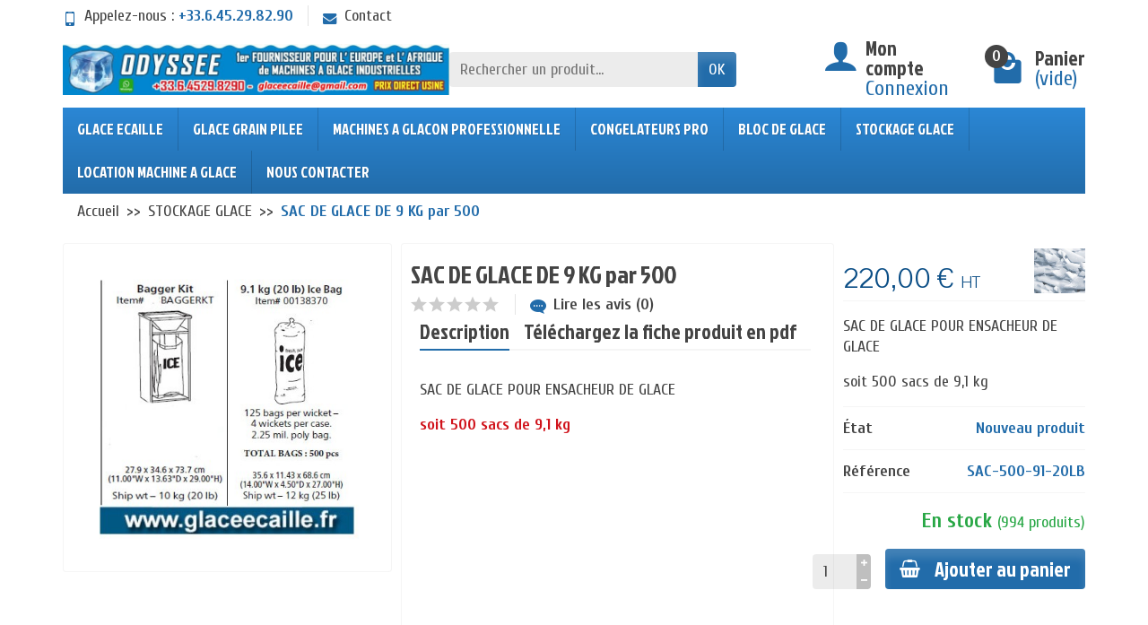

--- FILE ---
content_type: text/html; charset=utf-8
request_url: https://www.glaceecaille.fr/stockage-glace/280-sac-de-glace-de-9-kg-par-500.html
body_size: 16531
content:
<!DOCTYPE html>
<html class="h-100 m-0" lang="fr">

  <!-- 
   * PRESTASHOP THEME UNIVERSAL v1.0.10
   * Copyright (c) Prestacrea
  -->

  <head>
          <link rel="preconnect" href="//fonts.gstatic.com/" crossorigin>
              <link rel="stylesheet" href="https://fonts.googleapis.com/css?family=Cuprum:400,700%7CJockey+One:400,700%7CPavanam:400,700&amp;display=swap"
              media="print" onload="this.media='all'">
              <link rel="preload" href="/themes/universal/fonts/fonts.css" as="style">
    <link rel="preload" href="/themes/universal/fonts/icomoon.woff" as="font" crossorigin>
                  <link rel="preload" href="https://www.glaceecaille.fr/themes/universal/cache/v_3774_e9e661d09afcdbc9fe0495624cb0028b_all.css" as="style">
                        
    <meta charset="utf-8">
    <meta http-equiv="x-ua-compatible" content="ie=edge">
    <title>sac de glace - sachet de glace - glace en sachet</title>
          <meta name="description" content="sac de glace sachet de glace glace en sachet">
        <meta name="robots" content="index, follow">

    <meta name="viewport" content="width=device-width, initial-scale=1, minimum-scale=1, maximum-scale=1">

    <link rel="icon" type="image/vnd.microsoft.icon" href="/img/favicon.ico?1649508790">
    <link rel="shortcut icon" type="image/x-icon" href="/img/favicon.ico?1649508790">

                  <link rel="stylesheet" href="https://www.glaceecaille.fr/themes/universal/cache/v_3774_e9e661d09afcdbc9fe0495624cb0028b_all.css" media="all">
          
    <link rel="stylesheet" href="https://maxcdn.bootstrapcdn.com/font-awesome/4.7.0/css/font-awesome.min.css" media="print" onload="this.media='all'">
    
    
    
<meta name="twitter:card" content="summary_large_image">
<meta property="og:type" content="product">
<meta property="og:url" content="https://www.glaceecaille.fr/stockage-glace/280-sac-de-glace-de-9-kg-par-500.html">
<meta property="og:title" content="sac de glace - sachet de glace - glace en sachet">
<meta property="og:site_name" content="GLACEECAILLE.FR">
<meta property="og:description" content="sac de glace sachet de glace glace en sachet">
  <meta property="og:image" content="https://www.glaceecaille.fr/1282-large_default/sac-de-glace-de-9-kg-par-500.jpg">
  <meta property="product:pretax_price:amount" content="220">
<meta property="product:pretax_price:currency" content="EUR">
  <meta property="product:price:amount" content="220">
<meta property="product:price:currency" content="EUR">

<link rel="alternate" type="application/rss+xml" title="sac de glace - sachet de glace - glace en sachet" href="https://www.glaceecaille.fr/modules/feeder/rss.php?id_category=8&amp;orderby=price&amp;orderway=asc" />
<input type="hidden" id="paypal_mode" value="production">
<input type="hidden" id="paypal_merchant_id" value="XQKX5KM72YG5Q">
<input type="hidden" id="paypal_ssl_enabled" value="1">

  </head>

  <body class="product product-280 product-sac-de-glace-de-9-kg-par-500 category-8 category-stockage-glace               hide-left-column hide-right-column                lang_fr h-100 d-flex flex-column" id="product">

    
      
      <header class="flex-shrink-0" id="header-container">

        <div class="header-banner"></div>

        <div class="header-nav w-100">
          <div class="container d-flex align-items-center h-100">
            <div class="pointer hidden-lg-up mr-4 mr-sm-3 pr-2 pr-sm-3" id="menu-icon">
              <i class="icon-list-single text-primary mr-2" aria-hidden="true"></i>
              <span class="text-uppercase align-bottom hidden-xs-down">Menu</span>
            </div>
            
<div class="header-nav-links d-flex align-items-center hidden-sm-down mr-auto" id="contact-link">

      <div class="link-phone header-nav-link mr-3 pr-3">
      <i class="icon-mobile text-primary align-bottom mr-2" aria-hidden="true"></i>Appelez-nous :
      <span class="text-primary font-weight-bold">+33.6.45.29.82.90</span>
    </div>
  
  <div class="link-contact header-nav-link">
    <span data-ob="aHR0cHM6Ly93d3cuZ2xhY2VlY2FpbGxlLmZyL2NvbnRhY3Rlei1ub3Vz">
      <i class="icon-mail text-primary align-bottom mr-2" aria-hidden="true"></i>Contact
    </span>
  </div>

</div>


            <div class="mobile-user-info hidden-md-up ml-auto">
              <span class="d-block mt-1 mr-1" data-ob="aHR0cHM6Ly93d3cuZ2xhY2VlY2FpbGxlLmZyL21vbi1jb21wdGU=">
                <i class="icon-user text-primary" aria-hidden="true"></i>
              </span>
            </div>
            <div class="mobile-shopping-cart hidden-md-up ml-2 pl-2">
              <span class="d-block ml-1" data-ob="aHR0cHM6Ly93d3cuZ2xhY2VlY2FpbGxlLmZyL2NvbW1hbmRl">
                <i class="icon-shopping-basket-round text-primary" aria-hidden="true"></i>
                <span class="badge badge-primary rounded-circle ml-2 px-2">0</span>
              </span>
            </div>
          </div>
        </div>

        <div class="header-top" id="header">
          <div class="container d-flex justify-content-center justify-content-md-between align-items-center py-2">
            <a class="mr-0 mr-md-auto" id="header-logo" href="https://www.glaceecaille.fr/">
              <img src="https://www.glaceecaille.fr/img/glace-ecaille-logo-1610130704.jpg" alt="GLACEECAILLE.FR" width="680" height="185">
            </a>
            
<div id="_desktop_search_block_top">
  <div class="p-3 p-lg-0" id="search_block_top">
    <form class="searchbox needs-validation" method="get"
          action="//www.glaceecaille.fr/recherche" role="search">

      <input name="controller" type="hidden" value="search">
      <input name="orderby" type="hidden" value="position">
      <input name="orderway" type="hidden" value="desc">

      <div class="input-group">
        <input class="search_query form-control" id="search_query_top" name="search_query" type="text" required
               placeholder="Rechercher un produit..." aria-label="Rechercher un produit">
        <span class="input-group-btn">
          <button class="btn btn-primary text-uppercase" name="submit_search" type="submit">OK</button>
        </span>
      </div>

    </form>
  </div>
</div>

<div class="user-info hidden-sm-down">

  <span class="account d-block position-relative pl-5" data-ob="aHR0cHM6Ly93d3cuZ2xhY2VlY2FpbGxlLmZyL21vbi1jb21wdGU=">
    <i class="icon-user position-absolute text-primary" aria-hidden="true"></i>
    <span class="h3 d-block mb-0">Mon compte</span>
  </span>

      <span class="login text-primary pl-5"
          data-ob="aHR0cHM6Ly93d3cuZ2xhY2VlY2FpbGxlLmZyL21vbi1jb21wdGU=">Connexion</span>
  
</div>

  <div class="position-relative hidden-sm-down" id="shopping_cart">

    <span class="shopping-cart-block d-block position-relative pointer ml-5 pl-5" tabindex="0">
      <i class="icon-shopping-bag-paper position-absolute text-primary" aria-hidden="true"></i>
      <span class="ajax_cart_quantity badge badge-secondary position-absolute rounded-circle px-2">0</span>
      <span class="ajax_cart_title h3 d-block mb-0">Panier</span>
      <span class="ajax_cart_total text-primary hidden">
              </span>
      <span class="ajax_cart_no_product text-primary ">(vide)</span>
    </span>

    <div class="cart_block card card-block position-absolute hidden mt-1">
      <div class="cart_block_list">

        
        <div class="cart_block_no_products text-center ">Votre panier est vide</div>
        <div class="button_order_cart hidden">
          <span class="btn btn-primary btn-block mt-3"
                data-ob="aHR0cHM6Ly93d3cuZ2xhY2VlY2FpbGxlLmZyL2NvbW1hbmRl">Commander</span>
        </div>

      </div>
    </div>

  </div>


  <div class="hidden" id="layer_cart">
    <div class="layer_cart_content p-3 clearfix">

      <p class="modal-title title h1 h2">Produit ajouté à votre panier</p>

      <div class="layer_cart_product product-details mb-3">
        <div class="row align-items-center">

          <div class="product-image-container layer_cart_img col-sm-3 text-center text-sm-left mb-3 mb-sm-0"></div>

          <div class="col-sm-6 text-center text-sm-left mb-3 mb-sm-0">
            <p class="product-name h4" id="layer_cart_product_title"></p>
            <div class="product-attributes font-weight-bold" id="layer_cart_product_attributes"></div>
          </div>

          <div class="col-sm-3 text-center">
            <p class="product-price mb-0" id="layer_cart_product_price"></p>
            <div class="product-quantity">Quantité : <span id="layer_cart_product_quantity"></span></div>
          </div>

        </div>
      </div>

      <div class="layer_cart_cart cart-content mb-3 p-3">
        <p class="ajax_cart_product_txt_s cart-products-count mb-3 hidden">
          Il y a <span class="ajax_cart_quantity">0</span> produits dans votre panier.
        </p>
        <p class="ajax_cart_product_txt cart-products-count mb-3 ">Il y a 1 produit dans votre panier.</p>

        <div class="d-flex justify-content-between">
          <strong>Total produits :</strong>
          <span class="ajax_block_products_total value">0,00 €</span>
        </div>

        <div class="d-flex justify-content-between ">
          Livraison :
          <span class="ajax_cart_shipping_cost value">
            Gratuit          </span>
        </div>

        <div class="d-flex justify-content-between mt-2">
          <strong class="text-uppercase">
            Total
                          HT             :
          </strong>
          <span class="ajax_block_cart_total value">
                          0,00 €
                      </span>
        </div>

              </div>

      <div class="button-container cart-content-btn row">
        <div class="col-sm-6">
          <button class="continue btn btn-secondary btn-block mb-2 mb-sm-0" type="button">Continuer mes achats</button>
        </div>
        <div class="col-sm-6">
          <span class="btn btn-primary btn-block"
                data-ob="aHR0cHM6Ly93d3cuZ2xhY2VlY2FpbGxlLmZyL2NvbW1hbmRl">Commander</span>
        </div>
      </div>

      <div class="crossseling"></div>

    </div>
  </div>
  <div class="layer_cart_overlay hidden"></div>



    </div>
  </div>

  <div class="header-menu ">
    <div class="container">
      <nav class="menu js-top-menu menu-bg d-flex position-relative hidden-md-down" id="_desktop_top_menu">

        <ul class="top-menu list-unstyled d-lg-flex flex-wrap mr-auto"><li><a href="https://www.glaceecaille.fr/17-glace-ecaille" title="GLACE ECAILLE">GLACE ECAILLE</a><ul><li><a href="https://www.glaceecaille.fr/65-glace-ecaille-complete" title="GLACE ECAILLE COMPLETE">GLACE ECAILLE COMPLETE</a></li><li><a href="https://www.glaceecaille.fr/27-glace-ecaille-tropicalise" title="GLACE ECAILLE TROPICALISE">GLACE ECAILLE TROPICALISE</a><ul><li><a href="https://www.glaceecaille.fr/76-geneglace-catalogue-2024" title="GENEGLACE CATALOGUE 2024">GENEGLACE CATALOGUE 2024</a></li></ul></li><li><a href="https://www.glaceecaille.fr/28-glace-ecaille-chalutier" title="GLACE ECAILLE CHALUTIER">GLACE ECAILLE CHALUTIER</a></li><li><a href="https://www.glaceecaille.fr/35-generateur-glace-ecaille-seul" title="GENERATEUR GLACE ECAILLE SEUL">GENERATEUR GLACE ECAILLE SEUL</a></li></ul></li><li><a href="https://www.glaceecaille.fr/4-glace-grain-pilee" title="GLACE GRAIN PILEE">GLACE GRAIN PILEE</a><ul></ul></li><li><a href="https://www.glaceecaille.fr/15-machines-a-glacon-professionnelle" title="MACHINES A GLACON PROFESSIONNELLE">MACHINES A GLACON PROFESSIONNELLE</a><ul><li><a href="https://www.glaceecaille.fr/74-machines-a-glacon-gala" title="MACHINES A GLACON GALA">MACHINES A GLACON GALA</a></li><li><a href="https://www.glaceecaille.fr/10-Machine-a-glacon-CREUX" title="GLACON CREUX">GLACON CREUX</a></li><li><a href="https://www.glaceecaille.fr/18-machine-a-glacon-plein" title="GLACON PLEIN">GLACON PLEIN</a><ul></ul></li><li><a href="https://www.glaceecaille.fr/16-glacon-cube" title="GLACON CUBE">GLACON CUBE</a><ul><li><a href="https://www.glaceecaille.fr/31-bac-manitowoc" title="BAC MANITOWOC">BAC MANITOWOC</a></li></ul></li></ul></li><li><a href="https://www.glaceecaille.fr/75-congelateurs-pro" title="CONGELATEURS PRO">CONGELATEURS PRO</a><ul><li><a href="https://www.glaceecaille.fr/60-laverie" title="LAVERIE">LAVERIE</a><ul><li><a href="https://www.glaceecaille.fr/62-buanderie" title="BUANDERIE">BUANDERIE</a></li></ul></li></ul></li><li><a href="https://www.glaceecaille.fr/9-bloc-de-glace" title="BLOC DE GLACE">BLOC DE GLACE</a></li><li><a href="https://www.glaceecaille.fr/8-stockage-glace" title="STOCKAGE GLACE">STOCKAGE GLACE</a></li><li><a href="https://www.glaceecaille.fr/77-location-machine-a-glace" title="LOCATION MACHINE A GLACE">LOCATION MACHINE A GLACE</a></li><li><a href="mailto:glaceecaille@gmail.com" title="NOUS CONTACTER">NOUS CONTACTER</a></li>
</ul>
                
      </nav>
    </div>
  </div>

  <div class="position-fixed h-100 overflow-hidden hidden-lg-up" id="mobile_top_menu_wrapper">
    <div class="d-flex justify-content-between align-items-center p-3" id="menu-close-icon">
      <span class="h4 mb-0">Menu</span>
      <button class="close" type="button" aria-label="Fermer">
        <i class="icon-close-thin" aria-hidden="true"></i>
      </button>
    </div>
    <div class="js-top-menu-bottom">
      <div id="_mobile_search_block_top"></div>
    </div>
    <div class="mobile js-top-menu position-absolute" id="_mobile_top_menu"></div>
  </div>

  <div>
    <div>

          </div>
        </div>

      </header>

      
      <section class="d-flex flex-column flex-grow-1 flex-shrink-0" id="page-container">

                  

                      
  <nav class=" hidden-sm-down">
    <div class="container">
      <ul class="breadcrumb" itemscope itemtype="https://schema.org/BreadcrumbList">

        <li class="breadcrumb-item" itemprop="itemListElement" itemscope itemtype="https://schema.org/ListItem">
          <a class="home" href="https://www.glaceecaille.fr/" itemprop="item">
            <span itemprop="name">Accueil</span>
          </a>
          <meta itemprop="position" content="1">
        </li>

                  <li class="breadcrumb-item " itemprop="itemListElement" itemscope itemtype="https://schema.org/ListItem"><a href="https://www.glaceecaille.fr/8-stockage-glace" itemprop="item"><span  itemprop="name">STOCKAGE GLACE</span></a><meta itemprop="position" content="2"></li>
                  <li class="breadcrumb-item active" itemprop="itemListElement" itemscope itemtype="https://schema.org/ListItem"><span class="font-weight-bold" itemprop="name">SAC DE GLACE DE 9 KG par 500</span><meta itemprop="position" content="3"></li>
        
      </ul>
    </div>
  </nav>


        
                
        <div class="container h-100">
          <div class="columns-container h-100" id="page">

            <div class="row" id="columns">

              
              <div class="center-column column col-lg-12">
                <div id="center_column">
                  <section id="main">

    





              
  <section itemscope itemtype="https://schema.org/Product">
    <meta itemprop="url" content="https://www.glaceecaille.fr/stockage-glace/280-sac-de-glace-de-9-kg-par-500.html">

    
    
    <section class="primary_block product-detail-primary mb-3 ">
      <div class="row">

        <div class="pb-left-column product-images col-md-4">
          <div class="images-container text-center">

            <div class="product-cover d-inline-block position-relative overflow-hidden mw-100" id="image-block">

              
              
                                                <img class="img-thumbnail" id="bigpic" src="https://www.glaceecaille.fr/1282-large_default/sac-de-glace-de-9-kg-par-500.jpg"
                       alt="SAC DE GLACE 500"
                       width="600" height="600" itemprop="image">
                                                  <div class="layer d-flex justify-content-center align-items-center position-absolute w-100 h-100 pointer hidden-sm-down"
                       data-toggle="modal" data-target="#product-modal"><i class="icon-magnifier-plus zoom-in" aria-hidden="true"></i>
                  </div>
                  <div class="modal fade" id="product-modal" tabindex="-1" role="dialog" aria-hidden="true">
                    <div class="modal-dialog" role="document" style="max-width:720px">
                      <div class="modal-content">
                        <div class="modal-body p-0">
                          <div class="owl-carousel position-relative overflow-hidden" id="product-images-modal">
                                                                                        <img id="image_1282" src="https://www.glaceecaille.fr/1282-large_default/sac-de-glace-de-9-kg-par-500.jpg"
                                   alt="SAC DE GLACE 500"
                                   width="720" height="720">
                                                      </div>
                        </div>
                      </div>
                    </div>
                  </div>
                                          </div>

            
                          <ul class="list-unstyled text-left my-3" id="usefull_link_block">
                              </ul>
            
          </div>
        </div>
		
		
   
   <section class="product-detail-secondary card card-block col-md-5">
          <div class="row">
          <div><h1 class="product-title" itemprop="name">SAC DE GLACE DE 9 KG par 500</h1> 
               <div class="col-12">

                <div class="tabs">
                  <ul class="nav nav-tabs" id="more_info_tabs">
                                          <li class="nav-item h3">
					  
                        <a class="nav-link active" href="#description" data-toggle="tab">Description</a>
                      </li>
                                                              <li class="nav-item h3">
                        <a class="nav-link " href="#attachments" data-toggle="tab">T&eacute;l&eacute;chargez la fiche produit en pdf</a>
                      </li>
                                      </ul>

                  <div class="tab-content" id="tab-content">
                    <div class="tab-pane fade show active" id="description">
                      <div class="product-description"><p></p>
<p>SAC DE GLACE POUR ENSACHEUR DE GLACE</p>
<p><strong><span style="color:#d0121a;">soit 500 sacs de 9,1 kg <br /></span></strong></p></div>
                    </div>

                                          <div class="tab-pane fade show " id="attachments">
                        <section class="product-attachments">
                                                      <div class="attachment ">
                              <p class="attachment-title h5 mb-1">ACCESSOIRES GLACE</p>
                              <p class="attachment-description mb-1">ACCESSOIRES GLACE 2015</p>
                              <span class="text-primary" data-ob="aHR0cHM6Ly93d3cuZ2xhY2VlY2FpbGxlLmZyL2luZGV4LnBocD9jb250cm9sbGVyPWF0dGFjaG1lbnQmaWRfYXR0YWNobWVudD02MA==">
                                T&eacute;l&eacute;chargement (168.58k)
                              </span>
                            </div>
                                                  </section>
                      </div>
                                      </div>

                </div>

              </div>
            
            <div class="col-lg-5">
              <div id="product-details">
                              </div>
            </div>

          </div>
        </section>
      	  
        <div class="pb-right-column product-info col-md-3">

          
          <div class="content_prices product-prices position-relative mt-4 mb-2">

                          <div class="product-manufacturer position-absolute">
                <meta itemprop="brand" content="ODYSSEE">
                                  <span class="manufacturer-logo" data-ob="aHR0cHM6Ly93d3cuZ2xhY2VlY2FpbGxlLmZyLzRfb2R5c3NlZQ==">
                    <img src="https://www.glaceecaille.fr/img/m/4.jpg" alt="ODYSSEE">
                  </span>
                              </div>
            
            
              <div class="our_price_display product-price" itemprop="offers" itemscope itemtype="https://schema.org/Offer">
                <meta itemprop="url" content="https://www.glaceecaille.fr/stockage-glace/280-sac-de-glace-de-9-kg-par-500.html">
                <meta itemprop="priceCurrency" content="EUR">
                                  <meta itemprop="priceValidUntil" content="2027-01-21">
                                                  <link itemprop="availability" href="https://schema.org/InStock">
                                <div class="current-price">
                  <div class="product-discount hidden" id="old_price">
                                          
                      <span class="old-price" id="old_price_display">
                        <span class="price" aria-label="Prix de base">220,00 €</span>
                      </span>
                                        <span class="hidden" id="reduction_percent">
                      <span class="discount-percentage discount text-primary ml-2" id="reduction_percent_display">
                        &Eacute;conomisez 0%
                      </span>
                    </span>
                    <span class="hidden" id="reduction_amount">
                      <span class="discount-amount discount text-primary ml-2" id="reduction_amount_display">
                        &Eacute;conomisez 0,00 €
                      </span>
                    </span>
                  </div>

                                      <span class="price" id="our_price_display" itemprop="price" content="220" aria-label="Prix">
                      220,00 €
                    </span>
                                          <span class="tax-label">HT</span>
                                      
                  
                  
                                  </div>
              </div>

              <div class="product-price-info">
                
                

                <div class="shipping-delivery-label">
                  
                  
                </div>
              </div>

            
          </div>

          <div class="product-information">

                          <div class="product-description-short border-top border-bottom py-3">
                <div id="short_description_block" itemprop="description"><p>SAC DE GLACE POUR ENSACHEUR DE GLACE</p>
<p>soit 500 sacs de 9,1 kg</p></div>
              </div>
            
            
            <div class="product-actions">
              <form id="buy_block" method="post" action="https://www.glaceecaille.fr/panier">
                <input name="token" type="hidden" value="896b08f91b509e8e48d6abdfdab02173">
                <input id="product_page_product_id" name="id_product" type="hidden" value="280">
                <input name="add" type="hidden" value="1">
                <input id="idCombination" name="id_product_attribute" type="hidden" value="">

                <div class="product_attributes product-variants">

                                      <div class="product-condition product-variants-item d-flex justify-content-between align-items-center border-bottom py-2" id="product_condition">
                      <div class="control-label font-weight-bold">&Eacute;tat</div>
                                              <link itemprop="itemCondition" href="https://schema.org/NewCondition"/>
                        <div class="editable control-item text-primary font-weight-bold py-1">Nouveau produit</div>
                                          </div>
                  
                                      <div class="product-reference product-variants-item d-flex justify-content-between align-items-center border-bottom  py-2" id="product_reference">
                      <div class="control-label font-weight-bold">R&eacute;f&eacute;rence</div>
                      <meta itemprop="sku" content="SAC-500-91-20LB">
                      <meta itemprop="mpn" content="SAC-500-91-20LB">
                      <div class="editable control-item text-primary font-weight-bold py-1">SAC-500-91-20LB</div>
                    </div>
                  
                  
                </div>

                
                
                                  <div class="product-add-to-cart text-right">

                    <div class="product-quantity d-flex justify-content-end align-items-end">

                                              <div class="qty input-group touchspin mr-2 mr-sm-3" id="quantity_wanted_p">
                          <input class="input-group form-control" id="quantity_wanted" name="qty" type="text" aria-label="Quantit&eacute;"
                                 value="1">
                          <span class="input-group-btn-vertical">
                            <span class="product_quantity_up touchspin-up btn p-2" data-field-qty="qty"><i class="icon-add-thick" aria-hidden="true"></i></span>
                            <span class="product_quantity_down touchspin-down btn p-2" data-field-qty="qty"><i class="icon-remove-thick" aria-hidden="true"></i></span>
                          </span>
                        </div>
                      
                      <div class="d-flex flex-column align-items-end">
                                                  <div class="font-weight-bold mt-3" id="availability_statut">
                            <span class="available" id="availability_value">
                                                              En stock                                                          </span>
                                                          <small class="quantity text-base text-lowercase available" id="pQuantityAvailable">
                                (<span id="quantityAvailable">994</span> <span class="hidden" id="quantityAvailableTxt">produit</span><span  id="quantityAvailableTxtMultiple">produits</span>)
                              </small>
                                                      </div>
                                                  
                                                  <div class="product-availability-date hidden" id="availability_date">
                            <label class="label mb-0" id="availability_date_label">Date de disponibilit&eacute; :</label>
                            <span id="availability_date_value"></span>
                          </div>
                        
                                                  <p class="buttons_bottom_block" id="add_to_cart">
                            <button class="add-to-cart btn btn-primary mt-3 px-sm-3" name="Submit" type="submit" >
                              <i class="icon-shopping-basket-round shopping-cart align-baseline mr-3" aria-hidden="true"></i>Ajouter au panier
                            </button>
                          </p>
                                              </div>

                    </div>

                                          <div class="product-minimal-quantity my-2 hidden" id="minimal_quantity_wanted_p">
                        La quantit&eacute; minimale pour pouvoir commander ce produit est <span id="minimal_quantity_label">1</span>
                      </div>
                    
                  </div>
                
                                  
<div class="text-right mt-3" id="product_payment_logos">

  <p class="h4 mb-0"></p>

      <img class="lazy" src="[data-uri]"
         data-src="/modules/productpaymentlogos/img/253b6d95ade1457e67ec1fab892c5ad7.png" alt="">
  
</div>
                  <div class="product-out-of-stock hidden" id="oosHook">
                                      </div>
                  <div class="product-additional-info">
                    
  <div class="socialsharing_product social-sharing text-right mt-3">

    <span class="h4 align-middle mr-3 mb-0">Partager</span>

          <button class="btn-facebook social-sharing social-sharing-icon btn shadow-none rounded-circle m-1 p-2" type="button" data-type="facebook"
              aria-label="Facebook"><i class="icon-facebook" aria-hidden="true"></i></button>
              <button class="btn-twitter social-sharing social-sharing-icon btn shadow-none rounded-circle m-1 p-2" type="button" data-type="twitter"
              aria-label="Twitter"><i class="icon-twitter" aria-hidden="true"></i></button>
              <button class="btn-pinterest social-sharing social-sharing-icon btn shadow-none rounded-circle m-1 p-2" type="button" data-type="pinterest"
              aria-label="Pinterest"><i class="icon-pinterest" aria-hidden="true"></i></button>
    
  </div>

<div class="product-comments-additional-info d-flex align-items-center font-weight-bold" id="product_comments_block_extra">

  <div class="comments_note">
    <span class="hidden-sm-up">Note</span>
    <div class="star_content d-flex">
                        <div class="star"></div>
                                <div class="star"></div>
                                <div class="star"></div>
                                <div class="star"></div>
                                <div class="star"></div>
                  </div>
  </div>

  <div class="additional-links ml-2 ml-sm-3 pl-2 pl-sm-3">
    <a class="link-comment" href="#product-comments-list-header">
      <i class="icon-bubble-round-text-right text-primary mr-2" aria-hidden="true"></i>Lire les avis (0)
    </a>
  </div>

  
  
</div>
                  </div>
                
              </form>
            </div>

          </div>

        </div>

      </div>
    </section></div>

    
      

<div class="theme-blocks row ">
  
            
              
          <div class="theme-blocks-reassurance theme-block icon col-6 col-md-3 my-2" id="theme-block-10">
        <div class="block-content ">

          <a class="block-link d-flex justify-content-center py-2 py-lg-3" href="//www.glaceecaille.fr/content/1-livraison">            <i class="icon-truck text-primary mr-3" aria-hidden="true"></i>
                          <div class="block-text">
                <p class="block-title h2 mb-0">Livraison en France et en Europe</p>                <p class="block-description">Chez votre transitaire pour <br />
AFRIQUE - DOM-TOM - MEA</p>              </div>
                      </a>
        </div>
      </div>
    
  
            
              
          <div class="theme-blocks-reassurance theme-block icon col-6 col-md-3 my-2" id="theme-block-11">
        <div class="block-content ">

          <a class="block-link d-flex justify-content-center py-2 py-lg-3" href="//www.glaceecaille.fr/content/5-paiement-securise">            <i class="icon-padlock-lock-closed text-primary mr-3" aria-hidden="true"></i>
                          <div class="block-text">
                <p class="block-title h2 mb-0">Paiement par VIREMENT ou SWIFT</p>                <p class="block-description">Paiement en ligne 100% sécurisé<br />
Chorus Pro - CB - Paypal - Virement<br />
*Chèques et Billet à ordre non acceptés</p>              </div>
                      </a>
        </div>
      </div>
    
  
            
              
          <div class="theme-blocks-reassurance theme-block icon col-6 col-md-3 my-2" id="theme-block-12">
        <div class="block-content ">

          <a class="block-link d-flex justify-content-center py-2 py-lg-3" href="//www.glaceecaille.fr/content/3-conditions-generales-de-ventes">            <i class="icon-refresh text-primary mr-3" aria-hidden="true"></i>
                          <div class="block-text">
                <p class="block-title h2 mb-0">Garantie usine de 1 à 3 ans</p>                <p class="block-description">- Sur groupe froid selon modèle<br />
- 1 an pièces hors casse sauf consommables et accessoires</p>              </div>
                      </a>
        </div>
      </div>
    
  
            
              
          <div class="theme-blocks-reassurance theme-block icon col-6 col-md-3 my-2" id="theme-block-13">
        <div class="block-content ">

          <a class="block-link d-flex justify-content-center py-2 py-lg-3" href="mailto:glaceecaille@gmail.com">            <i class="icon-mobile text-primary mr-3" aria-hidden="true"></i>
                          <div class="block-text">
                <p class="block-title h2 mb-0">AFRIQUE - MEA </p>                <p class="block-description">Du lundi au vendredi de 9h à 15h<br />
Whatsapp + 33645298290</p>              </div>
                      </a>
        </div>
      </div>
    
  </div>


              
              <section class="product-accessories products-carousel mb-3">
          <p class="products-carousel-title h1 mb-4">Vous aimerez aussi</p>
          <div class="products-carousel-content position-relative px-4">
            <div class="owl-carousel d-flex justify-content-around">
                              
<article class="carousel-product-miniature text-center mb-1 mx-2">

  <span class="carousel-product-thumbnail" data-ob="aHR0cHM6Ly93d3cuZ2xhY2VlY2FpbGxlLmZyL3N0b2NrYWdlLWdsYWNlLzI2LWVuc2FjaGV1ci1kZS1nbGFjZS5odG1s">
    <img class="owl-lazy img-thumbnail"
         src="data:image/svg+xml,%3Csvg xmlns='http://www.w3.org/2000/svg' viewBox='0 0 280 280'%3E%3C/svg%3E"
         data-src="https://www.glaceecaille.fr/164-home_default/ensacheur-de-glace.jpg"
         alt="ENSACHEUR DE GLACE"
         width="280" height="280">
  </span>

  <h3 class="carousel-product-title h5 overflow-hidden mt-2">
    <a href="https://www.glaceecaille.fr/stockage-glace/26-ensacheur-de-glace.html">ENSACHEUR DE GLACE</a>
  </h3>

      <div class="carousel-product-price">
      <span class="price">
                  800,00 €              </span>
              <span class="old-price">1 000,00 €</span>
          </div>
  
</article>

                              
<article class="carousel-product-miniature text-center mb-1 mx-2">

  <span class="carousel-product-thumbnail" data-ob="aHR0cHM6Ly93d3cuZ2xhY2VlY2FpbGxlLmZyL3N0b2NrYWdlLWdsYWNlLzI3OS1zYWMtZGUtZ2xhY2UtZGUtMzYta2ctcGFyLTEwMDAuaHRtbA==">
    <img class="owl-lazy img-thumbnail"
         src="data:image/svg+xml,%3Csvg xmlns='http://www.w3.org/2000/svg' viewBox='0 0 280 280'%3E%3C/svg%3E"
         data-src="https://www.glaceecaille.fr/1281-home_default/sac-de-glace-de-36-kg-par-1000.jpg"
         alt="SAC DE GLACE 1000"
         width="280" height="280">
  </span>

  <h3 class="carousel-product-title h5 overflow-hidden mt-2">
    <a href="https://www.glaceecaille.fr/stockage-glace/279-sac-de-glace-de-36-kg-par-1000.html">SAC DE GLACE de 3,6 kg par 1000</a>
  </h3>

      <div class="carousel-product-price">
      <span class="price">
                  140,00 €              </span>
          </div>
  
</article>

                              
<article class="carousel-product-miniature text-center mb-1 mx-2">

  <span class="carousel-product-thumbnail" data-ob="aHR0cHM6Ly93d3cuZ2xhY2VlY2FpbGxlLmZyL3N0b2NrYWdlLWdsYWNlLzI4MS1waW5jZS1wb3VyLXNhYy1kZS1nbGFjZS5odG1s">
    <img class="owl-lazy img-thumbnail"
         src="data:image/svg+xml,%3Csvg xmlns='http://www.w3.org/2000/svg' viewBox='0 0 280 280'%3E%3C/svg%3E"
         data-src="https://www.glaceecaille.fr/1283-home_default/pince-pour-sac-de-glace.jpg"
         alt="PINCE POUR SAC DE GLACE"
         width="280" height="280">
  </span>

  <h3 class="carousel-product-title h5 overflow-hidden mt-2">
    <a href="https://www.glaceecaille.fr/stockage-glace/281-pince-pour-sac-de-glace.html">PINCE POUR SAC DE GLACE</a>
  </h3>

      <div class="carousel-product-price">
      <span class="price">
                  230,00 €              </span>
          </div>
  
</article>

                          </div>
          </div>
        </section>
      
              <section class="page-product-box">
          
<div id="product-comments-list-header">
  <p class="comments-nb h1 mb-4">Avis (0)</p>
</div>

          
<div class="product-comments mb-3" id="product_comments_block_tab">

  
    <div class="card card-block text-center mb-3">Aucun avis n'a été publié pour le moment.</div>

  
  
</div>

<div class="hidden">
  <div class="product-comment-modal" id="new_comment_form">
    <form id="id_new_comment_form" action="#">

      <p class="modal-title h1 mb-3">Donnez votre avis</p>

              <div class="product clearfix text-center text-md-left mb-3">
          <div class="product-cover float-md-left mr-0 mr-md-4 mb-3 mb-md-0">
            <img class="img-thumbnail" src="https://www.glaceecaille.fr/1282-medium_default/sac-de-glace-de-9-kg-par-500.jpg"
                 alt="SAC DE GLACE DE 9 KG par 500"
                 width="100" height="100">
          </div>
          <div class="product-description float-md-left">
            <p class="product-name h4">SAC DE GLACE DE 9 KG par 500</p>
            <p class="hidden-sm-down">SAC DE GLACE POUR ENSACHEUR DE GLACE 
 soit 500 sacs de 9,1 kg</p>
          </div>
        </div>
      
      <div class="new_comment_form_content" id="new_comment_form_content">
        <div class="alert alert-danger hidden" id="new_comment_form_error"><ul class="list-unstyled"></ul></div>

        <div class="form_container card card-block">

                      <div id="criterions_list">
                              <div class="form-group row">
                  <label class="col-4 col-sm-3 text-nowrap mb-0">Quality</label>
                  <div class="col-8 col-sm-9">
                    <div class="star_content d-flex">
                      <input class="star not_uniform" name="criterion[1]" type="radio" value="1">
                      <input class="star not_uniform" name="criterion[1]" type="radio" value="2">
                      <input class="star not_uniform" name="criterion[1]" type="radio" value="3">
                      <input class="star not_uniform" name="criterion[1]" type="radio" value="4" checked>
                      <input class="star not_uniform" name="criterion[1]" type="radio" value="5">
                    </div>
                  </div>
                </div>
                          </div>
          
          <div class="form-group row">
            <div class="col-md-3">
              <label class="col-form-label" for="comment_title">Titre <sup>*</sup></label>
            </div>
            <div class="col-md-9">
              <input class="form-control" id="comment_title" name="title" type="text" value="" required>
            </div>
          </div>

          <div class="form-group row">
            <div class="col-md-3">
              <label class="col-form-label" for="content">Commentaire <sup>*</sup></label>
            </div>
            <div class="col-md-9">
              <textarea class="form-control" id="content" name="content" required></textarea>
            </div>
          </div>

          
          <div class="row">
            <div class="col-md-9 offset-md-3">
              <p class="txt_required"><sup>*</sup> Champs requis</p>
            </div>
          </div>

        </div>

        <div class="text-right mt-3" id="new_comment_form_footer">
          <input id="id_product_comment_send" name="id_product" type="hidden" value='280'>
          <span class="closefb btn btn-link">Annuler</span>
          <button class="btn btn-primary ml-2" id="submitNewMessage" name="submitMessage" type="submit">Envoyer</button>
        </div>
      </div>

    </form>
  </div>
</div>



        </section>
      
      
  <section class="category-products products-carousel mb-3">

    <p class="products-carousel-title h1 mb-4">
              30 autres produits dans la même catégorie :
          </p>

    <div class="products-carousel-content position-relative px-4">
      <div class="owl-carousel d-flex justify-content-around">
                  
<article class="carousel-product-miniature text-center mb-1 mx-2">

  <span class="carousel-product-thumbnail" data-ob="aHR0cHM6Ly93d3cuZ2xhY2VlY2FpbGxlLmZyL3N0b2NrYWdlLWdsYWNlLzgwLWJhYy1kZS1zdG9ja2FnZS1nbGFjZS00MTMta2ctYXZlYy0yLWNoYXJpb3RzLWl0di5odG1s">
    <img class="owl-lazy img-thumbnail"
         src="data:image/svg+xml,%3Csvg xmlns='http://www.w3.org/2000/svg' viewBox='0 0 280 280'%3E%3C/svg%3E"
         data-src="https://www.glaceecaille.fr/4182-home_default/bac-de-stockage-glace-413-kg-avec-2-chariots-itv.jpg"
         alt="BAC DE STOCKAGE GLACE 413 KG AVEC 2 CHARIOTS ITV"
         width="280" height="280">
  </span>

  <h3 class="carousel-product-title h5 overflow-hidden mt-2">
    <a href="https://www.glaceecaille.fr/stockage-glace/80-bac-de-stockage-glace-413-kg-avec-2-chariots-itv.html">BAC DE STOCKAGE GLACE 413 KG AVEC 2...</a>
  </h3>

      <div class="carousel-product-price">
      <span class="price">
                  11 078,00 €
              </span>
          </div>
  
</article>

                  
<article class="carousel-product-miniature text-center mb-1 mx-2">

  <span class="carousel-product-thumbnail" data-ob="aHR0cHM6Ly93d3cuZ2xhY2VlY2FpbGxlLmZyL3N0b2NrYWdlLWdsYWNlLzgxLWJhYy1kZS1zdG9ja2FnZS1nbGFjZS02MTcta2ctYXZlYy0yLWNoYXJpb3RzLWl0di5odG1s">
    <img class="owl-lazy img-thumbnail"
         src="data:image/svg+xml,%3Csvg xmlns='http://www.w3.org/2000/svg' viewBox='0 0 280 280'%3E%3C/svg%3E"
         data-src="https://www.glaceecaille.fr/4181-home_default/bac-de-stockage-glace-617-kg-avec-2-chariots-itv.jpg"
         alt="BAC DE STOCKAGE GLACE 617 kg AVEC 2 CHARIOTS ITV"
         width="280" height="280">
  </span>

  <h3 class="carousel-product-title h5 overflow-hidden mt-2">
    <a href="https://www.glaceecaille.fr/stockage-glace/81-bac-de-stockage-glace-617-kg-avec-2-chariots-itv.html">BAC DE STOCKAGE GLACE 617 kg AVEC 2...</a>
  </h3>

      <div class="carousel-product-price">
      <span class="price">
                  13 220,00 €
              </span>
          </div>
  
</article>

                  
<article class="carousel-product-miniature text-center mb-1 mx-2">

  <span class="carousel-product-thumbnail" data-ob="aHR0cHM6Ly93d3cuZ2xhY2VlY2FpbGxlLmZyL3N0b2NrYWdlLWdsYWNlLzgyLWJhYy1kZS1zdG9ja2FnZS1nbGFjZS04MTIta2ctYXZlYy0yLWNoYXJpb3RzLWl0di5odG1s">
    <img class="owl-lazy img-thumbnail"
         src="data:image/svg+xml,%3Csvg xmlns='http://www.w3.org/2000/svg' viewBox='0 0 280 280'%3E%3C/svg%3E"
         data-src="https://www.glaceecaille.fr/4180-home_default/bac-de-stockage-glace-812-kg-avec-2-chariots-itv.jpg"
         alt="BAC DE STOCKAGE GLACE 812 KG AVEC 2 CHARIOTS ITV"
         width="280" height="280">
  </span>

  <h3 class="carousel-product-title h5 overflow-hidden mt-2">
    <a href="https://www.glaceecaille.fr/stockage-glace/82-bac-de-stockage-glace-812-kg-avec-2-chariots-itv.html">BAC DE STOCKAGE GLACE 812 KG AVEC 2...</a>
  </h3>

      <div class="carousel-product-price">
      <span class="price">
                  14 514,00 €
              </span>
          </div>
  
</article>

                  
<article class="carousel-product-miniature text-center mb-1 mx-2">

  <span class="carousel-product-thumbnail" data-ob="aHR0cHM6Ly93d3cuZ2xhY2VlY2FpbGxlLmZyL3N0b2NrYWdlLWdsYWNlLzgzLWJhYy1kZS1zdG9ja2FnZS1nbGFjZS0xODEta2ctaXR2Lmh0bWw=">
    <img class="owl-lazy img-thumbnail"
         src="data:image/svg+xml,%3Csvg xmlns='http://www.w3.org/2000/svg' viewBox='0 0 280 280'%3E%3C/svg%3E"
         data-src="https://www.glaceecaille.fr/4187-home_default/bac-de-stockage-glace-181-kg-itv.jpg"
         alt="BAC DE STOCKAGE GLACE 181 KG ITV"
         width="280" height="280">
  </span>

  <h3 class="carousel-product-title h5 overflow-hidden mt-2">
    <a href="https://www.glaceecaille.fr/stockage-glace/83-bac-de-stockage-glace-181-kg-itv.html">BAC DE STOCKAGE GLACE 181 KG ITV</a>
  </h3>

      <div class="carousel-product-price">
      <span class="price">
                  1 728,00 €
              </span>
              <span class="old-price">2 160,00 €</span>
          </div>
  
</article>

                  
<article class="carousel-product-miniature text-center mb-1 mx-2">

  <span class="carousel-product-thumbnail" data-ob="aHR0cHM6Ly93d3cuZ2xhY2VlY2FpbGxlLmZyL3N0b2NrYWdlLWdsYWNlLzE5MC1iYWMtZGUtc3RvY2thZ2UtOTY4LWtnLW9keXNzZWUtYXZlYy0yLWNoYXJpb3RzLmh0bWw=">
    <img class="owl-lazy img-thumbnail"
         src="data:image/svg+xml,%3Csvg xmlns='http://www.w3.org/2000/svg' viewBox='0 0 280 280'%3E%3C/svg%3E"
         data-src="https://www.glaceecaille.fr/804-home_default/bac-de-stockage-968-kg-odyssee-avec-2-chariots.jpg"
         alt="BAC DE STOCKAGE 968 KG ODYSSEE AVEC 2 CHARIOT"
         width="280" height="280">
  </span>

  <h3 class="carousel-product-title h5 overflow-hidden mt-2">
    <a href="https://www.glaceecaille.fr/stockage-glace/190-bac-de-stockage-968-kg-odyssee-avec-2-chariots.html">BAC DE STOCKAGE 968 KG ODYSSEE AVEC 2...</a>
  </h3>

      <div class="carousel-product-price">
      <span class="price">
                  13 175,00 €
              </span>
              <span class="old-price">15 500,00 €</span>
          </div>
  
</article>

                  
<article class="carousel-product-miniature text-center mb-1 mx-2">

  <span class="carousel-product-thumbnail" data-ob="aHR0cHM6Ly93d3cuZ2xhY2VlY2FpbGxlLmZyL3N0b2NrYWdlLWdsYWNlLzE5MS1iYWMtZGUtc3RvY2thZ2UtMTQ3Ny1rZy1vZHlzc2VlLWF2ZWMtMy1jaGFyaW90cy5odG1s">
    <img class="owl-lazy img-thumbnail"
         src="data:image/svg+xml,%3Csvg xmlns='http://www.w3.org/2000/svg' viewBox='0 0 280 280'%3E%3C/svg%3E"
         data-src="https://www.glaceecaille.fr/807-home_default/bac-de-stockage-1477-kg-odyssee-avec-3-chariots.jpg"
         alt="BAC DE STOCKAGE 1477 KG ODYSSEE AVEC 3 CHARIOTS"
         width="280" height="280">
  </span>

  <h3 class="carousel-product-title h5 overflow-hidden mt-2">
    <a href="https://www.glaceecaille.fr/stockage-glace/191-bac-de-stockage-1477-kg-odyssee-avec-3-chariots.html">BAC DE STOCKAGE 1477 KG ODYSSEE AVEC 3...</a>
  </h3>

      <div class="carousel-product-price">
      <span class="price">
                  31 612,00 €
              </span>
              <span class="old-price">39 515,00 €</span>
          </div>
  
</article>

                  
<article class="carousel-product-miniature text-center mb-1 mx-2">

  <span class="carousel-product-thumbnail" data-ob="aHR0cHM6Ly93d3cuZ2xhY2VlY2FpbGxlLmZyL3N0b2NrYWdlLWdsYWNlLzIyMC1iYWMtZGUtc3RvY2thZ2UtMzAwa2ctbWFuaXRvd29jLmh0bWw=">
    <img class="owl-lazy img-thumbnail"
         src="data:image/svg+xml,%3Csvg xmlns='http://www.w3.org/2000/svg' viewBox='0 0 280 280'%3E%3C/svg%3E"
         data-src="https://www.glaceecaille.fr/924-home_default/bac-de-stockage-300kg-manitowoc.jpg"
         alt="BAC DE STOCKAGE GLACE MANITOWOC"
         width="280" height="280">
  </span>

  <h3 class="carousel-product-title h5 overflow-hidden mt-2">
    <a href="https://www.glaceecaille.fr/stockage-glace/220-bac-de-stockage-300kg-manitowoc.html">BAC DE STOCKAGE 300kg  MANITOWOC</a>
  </h3>

      <div class="carousel-product-price">
      <span class="price">
                  2 796,00 €
              </span>
              <span class="old-price">3 495,00 €</span>
          </div>
  
</article>

                  
<article class="carousel-product-miniature text-center mb-1 mx-2">

  <span class="carousel-product-thumbnail" data-ob="aHR0cHM6Ly93d3cuZ2xhY2VlY2FpbGxlLmZyL3N0b2NrYWdlLWdsYWNlLzIyMS1iYWMtZGUtc3RvY2thZ2UtNjAwLWtnLW1hbml0b3dvYy5odG1s">
    <img class="owl-lazy img-thumbnail"
         src="data:image/svg+xml,%3Csvg xmlns='http://www.w3.org/2000/svg' viewBox='0 0 280 280'%3E%3C/svg%3E"
         data-src="https://www.glaceecaille.fr/926-home_default/bac-de-stockage-600-kg-manitowoc.jpg"
         alt="BAC DE STOCKAGE 600 kg  MANITOWOC"
         width="280" height="280">
  </span>

  <h3 class="carousel-product-title h5 overflow-hidden mt-2">
    <a href="https://www.glaceecaille.fr/stockage-glace/221-bac-de-stockage-600-kg-manitowoc.html">BAC DE STOCKAGE 600 kg  MANITOWOC</a>
  </h3>

      <div class="carousel-product-price">
      <span class="price">
                  3 848,00 €
              </span>
              <span class="old-price">4 810,00 €</span>
          </div>
  
</article>

                  
<article class="carousel-product-miniature text-center mb-1 mx-2">

  <span class="carousel-product-thumbnail" data-ob="aHR0cHM6Ly93d3cuZ2xhY2VlY2FpbGxlLmZyL3N0b2NrYWdlLWdsYWNlLzIyMi1iYWMtZGUtc3RvY2thZ2UtNzUwLWtnLW1hbml0b3dvYy5odG1s">
    <img class="owl-lazy img-thumbnail"
         src="data:image/svg+xml,%3Csvg xmlns='http://www.w3.org/2000/svg' viewBox='0 0 280 280'%3E%3C/svg%3E"
         data-src="https://www.glaceecaille.fr/928-home_default/bac-de-stockage-750-kg-manitowoc.jpg"
         alt="BAC DE STOCKAGE 750 kg  MANITOWOC"
         width="280" height="280">
  </span>

  <h3 class="carousel-product-title h5 overflow-hidden mt-2">
    <a href="https://www.glaceecaille.fr/stockage-glace/222-bac-de-stockage-750-kg-manitowoc.html">BAC DE STOCKAGE 750 kg  MANITOWOC</a>
  </h3>

      <div class="carousel-product-price">
      <span class="price">
                  4 104,00 €
              </span>
              <span class="old-price">5 130,00 €</span>
          </div>
  
</article>

                  
<article class="carousel-product-miniature text-center mb-1 mx-2">

  <span class="carousel-product-thumbnail" data-ob="aHR0cHM6Ly93d3cuZ2xhY2VlY2FpbGxlLmZyL3N0b2NrYWdlLWdsYWNlLzIyMy1iYWMtZGUtc3RvY2thZ2UtNjAwLWtnLW1hbml0b3dvYy1hdmVjLTItY2hhcmlvdHMuaHRtbA==">
    <img class="owl-lazy img-thumbnail"
         src="data:image/svg+xml,%3Csvg xmlns='http://www.w3.org/2000/svg' viewBox='0 0 280 280'%3E%3C/svg%3E"
         data-src="https://www.glaceecaille.fr/930-home_default/bac-de-stockage-600-kg-manitowoc-avec-2-chariots.jpg"
         alt="BAC DE STOCKAGE 600 kg  MANITOWOC AVEC 2 CHARIOTS"
         width="280" height="280">
  </span>

  <h3 class="carousel-product-title h5 overflow-hidden mt-2">
    <a href="https://www.glaceecaille.fr/stockage-glace/223-bac-de-stockage-600-kg-manitowoc-avec-2-chariots.html">BAC DE STOCKAGE 600 kg  MANITOWOC AVEC 2...</a>
  </h3>

      <div class="carousel-product-price">
      <span class="price">
                  8 914,50 €
              </span>
              <span class="old-price">12 735,00 €</span>
          </div>
  
</article>

                  
<article class="carousel-product-miniature text-center mb-1 mx-2">

  <span class="carousel-product-thumbnail" data-ob="aHR0cHM6Ly93d3cuZ2xhY2VlY2FpbGxlLmZyL3N0b2NrYWdlLWdsYWNlLzI2OS1jb250YWluZXItZGUtc3RvY2thZ2UtNXQtcG91ci1tYWNoaW5lLWEtZ2xhY2UuaHRtbA==">
    <img class="owl-lazy img-thumbnail"
         src="data:image/svg+xml,%3Csvg xmlns='http://www.w3.org/2000/svg' viewBox='0 0 280 280'%3E%3C/svg%3E"
         data-src="https://www.glaceecaille.fr/1225-home_default/container-de-stockage-5t-pour-machine-a-glace.jpg"
         alt="CONTAINER DE STOCKAGE POUR MACHINE A GLACE"
         width="280" height="280">
  </span>

  <h3 class="carousel-product-title h5 overflow-hidden mt-2">
    <a href="https://www.glaceecaille.fr/stockage-glace/269-container-de-stockage-5t-pour-machine-a-glace.html">CONTAINER DE STOCKAGE 5T POUR MACHINE A GLACE</a>
  </h3>

      <div class="carousel-product-price">
      <span class="price">
                  5 000,00 €
              </span>
          </div>
  
</article>

                  
<article class="carousel-product-miniature text-center mb-1 mx-2">

  <span class="carousel-product-thumbnail" data-ob="aHR0cHM6Ly93d3cuZ2xhY2VlY2FpbGxlLmZyL3N0b2NrYWdlLWdsYWNlLzI3NC1jb250YWluZXItZGUtZ2xhY2UtNXQtcmVmcmlnZXJlLmh0bWw=">
    <img class="owl-lazy img-thumbnail"
         src="data:image/svg+xml,%3Csvg xmlns='http://www.w3.org/2000/svg' viewBox='0 0 280 280'%3E%3C/svg%3E"
         data-src="https://www.glaceecaille.fr/1247-home_default/container-de-glace-5t-refrigere.jpg"
         alt="CONTAINER DE STOCKAGE POUR MACHINE A GLACE"
         width="280" height="280">
  </span>

  <h3 class="carousel-product-title h5 overflow-hidden mt-2">
    <a href="https://www.glaceecaille.fr/stockage-glace/274-container-de-glace-5t-refrigere.html">CONTAINER DE GLACE 5T REFRIGERE</a>
  </h3>

      <div class="carousel-product-price">
      <span class="price">
                  7 200,00 €
              </span>
          </div>
  
</article>

                  
<article class="carousel-product-miniature text-center mb-1 mx-2">

  <span class="carousel-product-thumbnail" data-ob="aHR0cHM6Ly93d3cuZ2xhY2VlY2FpbGxlLmZyL3N0b2NrYWdlLWdsYWNlLzI3NS1jb250YWluZXItZGUtZ2xhY2UtMTB0LXJlZnJpZ2VyZS5odG1s">
    <img class="owl-lazy img-thumbnail"
         src="data:image/svg+xml,%3Csvg xmlns='http://www.w3.org/2000/svg' viewBox='0 0 280 280'%3E%3C/svg%3E"
         data-src="https://www.glaceecaille.fr/1249-home_default/container-de-glace-10t-refrigere.jpg"
         alt="CONTAINER DE STOCKAGE POUR MACHINE A GLACE"
         width="280" height="280">
  </span>

  <h3 class="carousel-product-title h5 overflow-hidden mt-2">
    <a href="https://www.glaceecaille.fr/stockage-glace/275-container-de-glace-10t-refrigere.html">CONTAINER DE GLACE 10T REFRIGERE</a>
  </h3>

      <div class="carousel-product-price">
      <span class="price">
                  20 160,00 €
              </span>
          </div>
  
</article>

                  
<article class="carousel-product-miniature text-center mb-1 mx-2">

  <span class="carousel-product-thumbnail" data-ob="aHR0cHM6Ly93d3cuZ2xhY2VlY2FpbGxlLmZyL3N0b2NrYWdlLWdsYWNlLzI4OS1jb3V2ZXJjbGUtY2hhcmlvdC1hLWdsYWNlLTMwMGwuaHRtbA==">
    <img class="owl-lazy img-thumbnail"
         src="data:image/svg+xml,%3Csvg xmlns='http://www.w3.org/2000/svg' viewBox='0 0 280 280'%3E%3C/svg%3E"
         data-src="https://www.glaceecaille.fr/1302-home_default/couvercle-chariot-a-glace-300l.jpg"
         alt="COUVERCLE POUR CHARIOT A GLACE 300L"
         width="280" height="280">
  </span>

  <h3 class="carousel-product-title h5 overflow-hidden mt-2">
    <a href="https://www.glaceecaille.fr/stockage-glace/289-couvercle-chariot-a-glace-300l.html">COUVERCLE CHARIOT A GLACE 300L</a>
  </h3>

      <div class="carousel-product-price">
      <span class="price">
                  115,00 €
              </span>
          </div>
  
</article>

                  
<article class="carousel-product-miniature text-center mb-1 mx-2">

  <span class="carousel-product-thumbnail" data-ob="aHR0cHM6Ly93d3cuZ2xhY2VlY2FpbGxlLmZyL3N0b2NrYWdlLWdsYWNlLzI5NC1iYWMtZGUtc3RvY2thZ2UtZ2xhY2UtNDgwLWtnLWl0di5odG1s">
    <img class="owl-lazy img-thumbnail"
         src="data:image/svg+xml,%3Csvg xmlns='http://www.w3.org/2000/svg' viewBox='0 0 280 280'%3E%3C/svg%3E"
         data-src="https://www.glaceecaille.fr/4179-home_default/bac-de-stockage-glace-480-kg-itv.jpg"
         alt="BAC DE STOCKAGE GLACE 480 KG ITV"
         width="280" height="280">
  </span>

  <h3 class="carousel-product-title h5 overflow-hidden mt-2">
    <a href="https://www.glaceecaille.fr/stockage-glace/294-bac-de-stockage-glace-480-kg-itv.html">BAC DE STOCKAGE GLACE 480 KG ITV</a>
  </h3>

      <div class="carousel-product-price">
      <span class="price">
                  3 120,00 €
              </span>
              <span class="old-price">3 900,00 €</span>
          </div>
  
</article>

                  
<article class="carousel-product-miniature text-center mb-1 mx-2">

  <span class="carousel-product-thumbnail" data-ob="aHR0cHM6Ly93d3cuZ2xhY2VlY2FpbGxlLmZyL3N0b2NrYWdlLWdsYWNlLzMxMS1jb250YWluZXItZGUtc3RvY2thZ2UtdmlkZS5odG1s">
    <img class="owl-lazy img-thumbnail"
         src="data:image/svg+xml,%3Csvg xmlns='http://www.w3.org/2000/svg' viewBox='0 0 280 280'%3E%3C/svg%3E"
         data-src="https://www.glaceecaille.fr/1405-home_default/container-de-stockage-vide.jpg"
         alt="CONTAINER DE STOCKAGE POUR MACHINE A GLACE"
         width="280" height="280">
  </span>

  <h3 class="carousel-product-title h5 overflow-hidden mt-2">
    <a href="https://www.glaceecaille.fr/stockage-glace/311-container-de-stockage-vide.html">CONTAINER DE STOCKAGE VIDE</a>
  </h3>

      <div class="carousel-product-price">
      <span class="price">
                  2 000,00 €
              </span>
          </div>
  
</article>

                  
<article class="carousel-product-miniature text-center mb-1 mx-2">

  <span class="carousel-product-thumbnail" data-ob="aHR0cHM6Ly93d3cuZ2xhY2VlY2FpbGxlLmZyL3N0b2NrYWdlLWdsYWNlLzgtc2lsby1hLWdsYWNlLWVjYWlsbGUtMS10b25uZS5odG1s">
    <img class="owl-lazy img-thumbnail"
         src="data:image/svg+xml,%3Csvg xmlns='http://www.w3.org/2000/svg' viewBox='0 0 280 280'%3E%3C/svg%3E"
         data-src="https://www.glaceecaille.fr/2905-home_default/silo-a-glace-ecaille-1-tonne.jpg"
         alt="SILO A GLACE ECAILLE"
         width="280" height="280">
  </span>

  <h3 class="carousel-product-title h5 overflow-hidden mt-2">
    <a href="https://www.glaceecaille.fr/stockage-glace/8-silo-a-glace-ecaille-1-tonne.html">SILO A GLACE ECAILLE 1 TONNE</a>
  </h3>

      <div class="carousel-product-price">
      <span class="price">
                  17 000,00 €
              </span>
          </div>
  
</article>

                  
<article class="carousel-product-miniature text-center mb-1 mx-2">

  <span class="carousel-product-thumbnail" data-ob="aHR0cHM6Ly93d3cuZ2xhY2VlY2FpbGxlLmZyL3N0b2NrYWdlLWdsYWNlLzMxMy1zaWxvLWEtZ2xhY2UtZWNhaWxsZS0xNS10b25uZXMuaHRtbA==">
    <img class="owl-lazy img-thumbnail"
         src="data:image/svg+xml,%3Csvg xmlns='http://www.w3.org/2000/svg' viewBox='0 0 280 280'%3E%3C/svg%3E"
         data-src="https://www.glaceecaille.fr/2906-home_default/silo-a-glace-ecaille-15-tonnes.jpg"
         alt="SILO A GLACE ECAILLE 1,5 tonnes"
         width="280" height="280">
  </span>

  <h3 class="carousel-product-title h5 overflow-hidden mt-2">
    <a href="https://www.glaceecaille.fr/stockage-glace/313-silo-a-glace-ecaille-15-tonnes.html">SILO A GLACE ECAILLE 1,5 TONNES</a>
  </h3>

      <div class="carousel-product-price">
      <span class="price">
                  21 000,00 €
              </span>
          </div>
  
</article>

                  
<article class="carousel-product-miniature text-center mb-1 mx-2">

  <span class="carousel-product-thumbnail" data-ob="aHR0cHM6Ly93d3cuZ2xhY2VlY2FpbGxlLmZyL3N0b2NrYWdlLWdsYWNlLzMwMjItcHJvZ3JhbW1hdGV1ci1wb3VyLW1hY2hpbmUtYS1nbGFjZS1oZWJkb21hZGFpcmUuaHRtbA==">
    <img class="owl-lazy img-thumbnail"
         src="data:image/svg+xml,%3Csvg xmlns='http://www.w3.org/2000/svg' viewBox='0 0 280 280'%3E%3C/svg%3E"
         data-src="https://www.glaceecaille.fr/4101-home_default/programmateur-pour-machine-a-glace-hebdomadaire.jpg"
         alt="PROGRAMMATEUR POUR MACHINE A GLACE"
         width="280" height="280">
  </span>

  <h3 class="carousel-product-title h5 overflow-hidden mt-2">
    <a href="https://www.glaceecaille.fr/stockage-glace/3022-programmateur-pour-machine-a-glace-hebdomadaire.html">PROGRAMMATEUR POUR MACHINE A GLACE...</a>
  </h3>

      <div class="carousel-product-price">
      <span class="price">
                  372,00 €
              </span>
          </div>
  
</article>

                  
<article class="carousel-product-miniature text-center mb-1 mx-2">

  <span class="carousel-product-thumbnail" data-ob="aHR0cHM6Ly93d3cuZ2xhY2VlY2FpbGxlLmZyL3N0b2NrYWdlLWdsYWNlLzI2LWVuc2FjaGV1ci1kZS1nbGFjZS5odG1s">
    <img class="owl-lazy img-thumbnail"
         src="data:image/svg+xml,%3Csvg xmlns='http://www.w3.org/2000/svg' viewBox='0 0 280 280'%3E%3C/svg%3E"
         data-src="https://www.glaceecaille.fr/164-home_default/ensacheur-de-glace.jpg"
         alt="ENSACHEUR DE GLACE"
         width="280" height="280">
  </span>

  <h3 class="carousel-product-title h5 overflow-hidden mt-2">
    <a href="https://www.glaceecaille.fr/stockage-glace/26-ensacheur-de-glace.html">ENSACHEUR DE GLACE</a>
  </h3>

      <div class="carousel-product-price">
      <span class="price">
                  800,00 €
              </span>
              <span class="old-price">1 000,00 €</span>
          </div>
  
</article>

                  
<article class="carousel-product-miniature text-center mb-1 mx-2">

  <span class="carousel-product-thumbnail" data-ob="aHR0cHM6Ly93d3cuZ2xhY2VlY2FpbGxlLmZyL3N0b2NrYWdlLWdsYWNlLzI3OS1zYWMtZGUtZ2xhY2UtZGUtMzYta2ctcGFyLTEwMDAuaHRtbA==">
    <img class="owl-lazy img-thumbnail"
         src="data:image/svg+xml,%3Csvg xmlns='http://www.w3.org/2000/svg' viewBox='0 0 280 280'%3E%3C/svg%3E"
         data-src="https://www.glaceecaille.fr/1281-home_default/sac-de-glace-de-36-kg-par-1000.jpg"
         alt="SAC DE GLACE 1000"
         width="280" height="280">
  </span>

  <h3 class="carousel-product-title h5 overflow-hidden mt-2">
    <a href="https://www.glaceecaille.fr/stockage-glace/279-sac-de-glace-de-36-kg-par-1000.html">SAC DE GLACE de 3,6 kg par 1000</a>
  </h3>

      <div class="carousel-product-price">
      <span class="price">
                  140,00 €
              </span>
          </div>
  
</article>

                  
<article class="carousel-product-miniature text-center mb-1 mx-2">

  <span class="carousel-product-thumbnail" data-ob="aHR0cHM6Ly93d3cuZ2xhY2VlY2FpbGxlLmZyL3N0b2NrYWdlLWdsYWNlLzI4LXBlbGxlLWEtZ2xhY2UtZWNhaWxsZS5odG1s">
    <img class="owl-lazy img-thumbnail"
         src="data:image/svg+xml,%3Csvg xmlns='http://www.w3.org/2000/svg' viewBox='0 0 280 280'%3E%3C/svg%3E"
         data-src="https://www.glaceecaille.fr/166-home_default/pelle-a-glace-ecaille.jpg"
         alt="PELLE A GLACE ECAILLE"
         width="280" height="280">
  </span>

  <h3 class="carousel-product-title h5 overflow-hidden mt-2">
    <a href="https://www.glaceecaille.fr/stockage-glace/28-pelle-a-glace-ecaille.html">PELLE A GLACE ECAILLE</a>
  </h3>

      <div class="carousel-product-price">
      <span class="price">
                  150,00 €
              </span>
          </div>
  
</article>

                  
<article class="carousel-product-miniature text-center mb-1 mx-2">

  <span class="carousel-product-thumbnail" data-ob="aHR0cHM6Ly93d3cuZ2xhY2VlY2FpbGxlLmZyL3N0b2NrYWdlLWdsYWNlLzI4Mi1wZWxsZS1hLWdsYWNlLWVjYWlsbGUuaHRtbA==">
    <img class="owl-lazy img-thumbnail"
         src="data:image/svg+xml,%3Csvg xmlns='http://www.w3.org/2000/svg' viewBox='0 0 280 280'%3E%3C/svg%3E"
         data-src="https://www.glaceecaille.fr/1285-home_default/pelle-a-glace-ecaille.jpg"
         alt="PELLE A GLACE ECAILLE"
         width="280" height="280">
  </span>

  <h3 class="carousel-product-title h5 overflow-hidden mt-2">
    <a href="https://www.glaceecaille.fr/stockage-glace/282-pelle-a-glace-ecaille.html">PELLE A GLACE ECAILLE</a>
  </h3>

      <div class="carousel-product-price">
      <span class="price">
                  150,00 €
              </span>
          </div>
  
</article>

                  
<article class="carousel-product-miniature text-center mb-1 mx-2">

  <span class="carousel-product-thumbnail" data-ob="aHR0cHM6Ly93d3cuZ2xhY2VlY2FpbGxlLmZyL3N0b2NrYWdlLWdsYWNlLzI4MS1waW5jZS1wb3VyLXNhYy1kZS1nbGFjZS5odG1s">
    <img class="owl-lazy img-thumbnail"
         src="data:image/svg+xml,%3Csvg xmlns='http://www.w3.org/2000/svg' viewBox='0 0 280 280'%3E%3C/svg%3E"
         data-src="https://www.glaceecaille.fr/1283-home_default/pince-pour-sac-de-glace.jpg"
         alt="PINCE POUR SAC DE GLACE"
         width="280" height="280">
  </span>

  <h3 class="carousel-product-title h5 overflow-hidden mt-2">
    <a href="https://www.glaceecaille.fr/stockage-glace/281-pince-pour-sac-de-glace.html">PINCE POUR SAC DE GLACE</a>
  </h3>

      <div class="carousel-product-price">
      <span class="price">
                  230,00 €
              </span>
          </div>
  
</article>

                  
<article class="carousel-product-miniature text-center mb-1 mx-2">

  <span class="carousel-product-thumbnail" data-ob="aHR0cHM6Ly93d3cuZ2xhY2VlY2FpbGxlLmZyL3N0b2NrYWdlLWdsYWNlLzI4My1yYWNsZXR0ZS1hLWdsYWNlLWVjYWlsbGUuaHRtbA==">
    <img class="owl-lazy img-thumbnail"
         src="data:image/svg+xml,%3Csvg xmlns='http://www.w3.org/2000/svg' viewBox='0 0 280 280'%3E%3C/svg%3E"
         data-src="https://www.glaceecaille.fr/1287-home_default/raclette-a-glace-ecaille.jpg"
         alt="RACLETTE A GLACE ECAILLE"
         width="280" height="280">
  </span>

  <h3 class="carousel-product-title h5 overflow-hidden mt-2">
    <a href="https://www.glaceecaille.fr/stockage-glace/283-raclette-a-glace-ecaille.html">RACLETTE A GLACE ECAILLE</a>
  </h3>

      <div class="carousel-product-price">
      <span class="price">
                  175,00 €
              </span>
          </div>
  
</article>

                  
<article class="carousel-product-miniature text-center mb-1 mx-2">

  <span class="carousel-product-thumbnail" data-ob="aHR0cHM6Ly93d3cuZ2xhY2VlY2FpbGxlLmZyL3N0b2NrYWdlLWdsYWNlLzI2My1maWx0cmUtcG91ci1tYWNoaW5lLWEtZ2xhY2UuaHRtbA==">
    <img class="owl-lazy img-thumbnail"
         src="data:image/svg+xml,%3Csvg xmlns='http://www.w3.org/2000/svg' viewBox='0 0 280 280'%3E%3C/svg%3E"
         data-src="https://www.glaceecaille.fr/1204-home_default/filtre-pour-machine-a-glace.jpg"
         alt="Filtre pour machine à glace"
         width="280" height="280">
  </span>

  <h3 class="carousel-product-title h5 overflow-hidden mt-2">
    <a href="https://www.glaceecaille.fr/stockage-glace/263-filtre-pour-machine-a-glace.html">Filtre pour machine à glace</a>
  </h3>

      <div class="carousel-product-price">
      <span class="price">
                  315,00 €
              </span>
              <span class="old-price">350,00 €</span>
          </div>
  
</article>

                  
<article class="carousel-product-miniature text-center mb-1 mx-2">

  <span class="carousel-product-thumbnail" data-ob="aHR0cHM6Ly93d3cuZ2xhY2VlY2FpbGxlLmZyL3N0b2NrYWdlLWdsYWNlLzI2NC1maWx0cmUtcG91ci1tYWNoaW5lLWEtZ2xhY2UtZXZlcnB1cmUuaHRtbA==">
    <img class="owl-lazy img-thumbnail"
         src="data:image/svg+xml,%3Csvg xmlns='http://www.w3.org/2000/svg' viewBox='0 0 280 280'%3E%3C/svg%3E"
         data-src="https://www.glaceecaille.fr/1209-home_default/filtre-pour-machine-a-glace-everpure.jpg"
         alt="Filtre pour machine à glace EVERPURE"
         width="280" height="280">
  </span>

  <h3 class="carousel-product-title h5 overflow-hidden mt-2">
    <a href="https://www.glaceecaille.fr/stockage-glace/264-filtre-pour-machine-a-glace-everpure.html">Filtre pour machine à glace EVERPURE</a>
  </h3>

      <div class="carousel-product-price">
      <span class="price">
                  270,00 €
              </span>
              <span class="old-price">300,00 €</span>
          </div>
  
</article>

                  
<article class="carousel-product-miniature text-center mb-1 mx-2">

  <span class="carousel-product-thumbnail" data-ob="aHR0cHM6Ly93d3cuZ2xhY2VlY2FpbGxlLmZyL3N0b2NrYWdlLWdsYWNlLzI4Ny1maWx0cmUtcG91ci1tYWNoaW5lLWEtZ2xhY2UtbWFuaXRvd29jLmh0bWw=">
    <img class="owl-lazy img-thumbnail"
         src="data:image/svg+xml,%3Csvg xmlns='http://www.w3.org/2000/svg' viewBox='0 0 280 280'%3E%3C/svg%3E"
         data-src="https://www.glaceecaille.fr/1297-home_default/filtre-pour-machine-a-glace-manitowoc.jpg"
         alt="Filtre pour machine à glace MANITOWOC"
         width="280" height="280">
  </span>

  <h3 class="carousel-product-title h5 overflow-hidden mt-2">
    <a href="https://www.glaceecaille.fr/stockage-glace/287-filtre-pour-machine-a-glace-manitowoc.html">Filtre pour machine à glace MANITOWOC</a>
  </h3>

      <div class="carousel-product-price">
      <span class="price">
                  330,00 €
              </span>
          </div>
  
</article>

                  
<article class="carousel-product-miniature text-center mb-1 mx-2">

  <span class="carousel-product-thumbnail" data-ob="aHR0cHM6Ly93d3cuZ2xhY2VlY2FpbGxlLmZyL3N0b2NrYWdlLWdsYWNlLzI1MS1icm95ZXVyLWEtZ2xhY29uLTA4LWtnLTMwLXMtc2FudG9zLTA5Lmh0bWw=">
    <img class="owl-lazy img-thumbnail"
         src="data:image/svg+xml,%3Csvg xmlns='http://www.w3.org/2000/svg' viewBox='0 0 280 280'%3E%3C/svg%3E"
         data-src="https://www.glaceecaille.fr/1105-home_default/broyeur-a-glacon-08-kg-30-s-santos-09.jpg"
         alt="BROYEUR A GLACON  0.8 KG / 30 S SANTOS 09"
         width="280" height="280">
  </span>

  <h3 class="carousel-product-title h5 overflow-hidden mt-2">
    <a href="https://www.glaceecaille.fr/stockage-glace/251-broyeur-a-glacon-08-kg-30-s-santos-09.html">BROYEUR A GLACON  0.8 KG / 30 S SANTOS 09</a>
  </h3>

      <div class="carousel-product-price">
      <span class="price">
                  598,00 €
              </span>
          </div>
  
</article>

                  
<article class="carousel-product-miniature text-center mb-1 mx-2">

  <span class="carousel-product-thumbnail" data-ob="aHR0cHM6Ly93d3cuZ2xhY2VlY2FpbGxlLmZyL3N0b2NrYWdlLWdsYWNlLzI1MC1icm95ZXVyLWEtZ2xhY29uLTEyLWtnLTMwLXMtc2FudG9zLTUzLmh0bWw=">
    <img class="owl-lazy img-thumbnail"
         src="data:image/svg+xml,%3Csvg xmlns='http://www.w3.org/2000/svg' viewBox='0 0 280 280'%3E%3C/svg%3E"
         data-src="https://www.glaceecaille.fr/1103-home_default/broyeur-a-glacon-12-kg-30-s-santos-53.jpg"
         alt="BROYEUR A GLACON  1.2 KG / 30 S SANTOS 53"
         width="280" height="280">
  </span>

  <h3 class="carousel-product-title h5 overflow-hidden mt-2">
    <a href="https://www.glaceecaille.fr/stockage-glace/250-broyeur-a-glacon-12-kg-30-s-santos-53.html">BROYEUR A GLACON  1.2 KG / 30 S SANTOS 53</a>
  </h3>

      <div class="carousel-product-price">
      <span class="price">
                  759,00 €
              </span>
          </div>
  
</article>

              </div>
    </div>

  </section>

    
  </section>


  
    
                  </section>
                </div>
              </div>

              
            </div>

          </div>
        </div>
      </section>

      <footer class="flex-shrink-0" id="footer-container">

        <div id="footer-before">
          <div class="container">
            <div class="row">

<div class="theme-blocks row ">
  
            
              
          <div class="theme-blocks-footerBefore theme-block icon col-6 col-md-3 my-2" id="theme-block-6">
        <div class="block-content ">

          <a class="block-link d-flex justify-content-center py-2 py-lg-3" href="//www.glaceecaille.fr/content/1-livraison">            <i class="icon-truck text-primary mr-3" aria-hidden="true"></i>
                          <div class="block-text">
                <p class="block-title h2 mb-0">Livraison en France et en Europe</p>                <p class="block-description">Chez votre transitaire pour<br />
AFRIQUE - DOM-TOM - MEA</p>              </div>
                      </a>
        </div>
      </div>
    
  
            
              
          <div class="theme-blocks-footerBefore theme-block icon col-6 col-md-3 my-2" id="theme-block-7">
        <div class="block-content ">

          <a class="block-link d-flex justify-content-center py-2 py-lg-3" href="//www.glaceecaille.fr/content/5-paiement-securise">            <i class="icon-padlock-lock-closed text-primary mr-3" aria-hidden="true"></i>
                          <div class="block-text">
                <p class="block-title h2 mb-0">Paiement par VIREMENT ou SWIFT</p>                <p class="block-description">Paiement en ligne 100% sécurisé<br />
Chorus Pro - CB - Paypal - Virement<br />
*Chèques et Billet à ordre non acceptés</p>              </div>
                      </a>
        </div>
      </div>
    
  
            
              
          <div class="theme-blocks-footerBefore theme-block icon col-6 col-md-3 my-2" id="theme-block-8">
        <div class="block-content ">

          <a class="block-link d-flex justify-content-center py-2 py-lg-3" href="//www.glaceecaille.fr/content/3-conditions-generales-de-ventes">            <i class="icon-refresh text-primary mr-3" aria-hidden="true"></i>
                          <div class="block-text">
                <p class="block-title h2 mb-0">Garantie usine de 1 à 3 ans</p>                <p class="block-description">- Sur groupe froid selon modèle<br />
- 1 an pièces hors casse sauf consommables et accessoires</p>              </div>
                      </a>
        </div>
      </div>
    
  
            
              
          <div class="theme-blocks-footerBefore theme-block icon col-6 col-md-3 my-2" id="theme-block-9">
        <div class="block-content ">

          <a class="block-link d-flex justify-content-center py-2 py-lg-3" href="//www.glaceecaille.fr/contactez-nous">            <i class="icon-mobile text-primary mr-3" aria-hidden="true"></i>
                          <div class="block-text">
                <p class="block-title h2 mb-0">Pièces détachées ITV - GENEGLACE</p>                <p class="block-description">Du lundi au vendredi de 9h à 15h<br />
Whatsapp : + 33 6 4529 8290</p>              </div>
                      </a>
        </div>
      </div>
    
  </div>
</div>
          </div>
        </div>

        <div id="footer">
          <div class="container">
            <div class="row">
<div class="block_newsletter col-md-9 col-lg-8 py-4">
  <div class="row px-3 px-md-0">

    <div class="col-md-6">
      <p class="h4">
        <i class="icon-mail text-primary align-baseline mr-3" aria-hidden="true"></i>Inscription à la newsletter
      </p>
      <p class="form-text mt-0 mb-2 mb-md-0">
        Vous pouvez vous désinscrire à tout moment. Vous trouverez pour cela nos informations de contact dans les conditions d'utilisation du site.
      </p>
    </div>

    <div class="col-md-6">
      <form class="needs-validation" method="post" action="//www.glaceecaille.fr/#footer">
        <input name="action" type="hidden" value="0">
        <div class="input-group">
          <input class="newsletter-input form-control" name="email" type="email" placeholder="Votre adresse e-mail"
                 aria-label="Votre adresse e-mail" required>
          <span class="input-group-btn">
            <button class="btn btn-primary" name="submitNewsletter" type="submit">Inscription</button>
          </span>
        </div>
              </form>
    </div>

    <div class="col-12">
          </div>

    

  </div>
</div>

<div class="block-social col-md-3 col-lg-4 d-flex justify-content-center justify-content-md-end py-4">
  <div class="text-center text-md-right text-lg-left">

    <p class="h4 hidden-md-down mb-1 ml-1">Suivez-nous</p>

                                
  </div>
</div>

<div class="col-12 d-flex flex-wrap flex-lg-nowrap justify-content-between py-4" id="theme-footer">

  <div class="footer-img-txt w-100 mb-3 mb-lg-0 pr-lg-4">
    <img class="footer-img lazy mb-3" src="[data-uri]"
         data-src="https://www.glaceecaille.fr/themes/universal/img/footer-img-1.png" alt="" width="200" height="50">
    <div class="footer-txt">** ATTENTION : RENSEIGNEZ VOUS SUR LES DELAIS DE LIVRAISON **  <br />
Le plus grand choix de machine à glace en Europe.<br />
Vente au DOM-TOM - AFRIQUE - MEA</div>  </div>

  <div class="footer-links footer-block">
    <p class="footer-title h3 text-primary hidden-sm-down mb-lg-4 mb-xl-2">Informations</p>
    <div class="title pointer hidden-md-up py-2" data-target="#footer-links-1" data-toggle="collapse">
      <span class="h3 mb-0">Informations</span>
      <i class="icon-arrow-drop-down navbar-toggler float-right text-primary p-0" aria-hidden="true"></i>
    </div>
    <div class="collapse" id="footer-links-1" data-parent="#theme-footer">
      <ul class="list-unstyled list-arrows py-3 py-md-0">
                              <li><span data-ob="Ly93d3cuZ2xhY2VlY2FpbGxlLmZyL2NvbnRlbnQvMS1saXZyYWlzb24=">Livraisons et retours</span></li>
                                        <li><span data-ob="Ly93d3cuZ2xhY2VlY2FpbGxlLmZyL2NvbnRlbnQvNC1hLXByb3Bvcw==">Garantie satisfaction</span></li>
                                        <li><span data-ob="Ly93d3cuZ2xhY2VlY2FpbGxlLmZyL2NvbnRlbnQvNS1wYWllbWVudC1zZWN1cmlzZQ==">Paiement sécurisé</span></li>
                                        <li><span data-ob="Ly93d3cuZ2xhY2VlY2FpbGxlLmZyL2NvbnRlbnQvMy1jb25kaXRpb25zLWdlbmVyYWxlcy1kZS12ZW50ZXM=">Conditions générales</span></li>
                        </ul>
    </div>
  </div>

  <div class="footer-links footer-block">
    <p class="footer-title h3 text-primary hidden-sm-down mb-lg-4 mb-xl-2">Nos produits</p>
    <div class="title pointer hidden-md-up py-2" data-target="#footer-links-2" data-toggle="collapse">
      <span class="h3 mb-0">Nos produits</span>
      <i class="icon-arrow-drop-down navbar-toggler float-right text-primary p-0" aria-hidden="true"></i>
    </div>
    <div class="collapse" id="footer-links-2" data-parent="#theme-footer">
      <ul class="list-unstyled list-arrows py-3 py-md-0">
                              <li><span data-ob="Ly93d3cuZ2xhY2VlY2FpbGxlLmZyL3Byb21vdGlvbnM=">Promotions</span></li>
                                        <li><span data-ob="Ly93d3cuZ2xhY2VlY2FpbGxlLmZyL25vdXZlYXV4LXByb2R1aXRz">Nouveautés</span></li>
                                        <li><span data-ob="Ly93d3cuZ2xhY2VlY2FpbGxlLmZyL21laWxsZXVyZXMtdmVudGVz">Meilleures ventes</span></li>
                                        <li><span data-ob="Ly93d3cuZ2xhY2VlY2FpbGxlLmZyL2ZhYnJpY2FudHM=">Nos marques</span></li>
                        </ul>
    </div>
  </div>

  <div class="footer-links footer-block">
    <p class="footer-title h3 text-primary hidden-sm-down mb-lg-4 mb-xl-2">Notre société</p>
    <div class="title pointer hidden-md-up py-2" data-target="#footer-links-3" data-toggle="collapse">
      <span class="h3 mb-0">Notre société</span>
      <i class="icon-arrow-drop-down navbar-toggler float-right text-primary p-0" aria-hidden="true"></i>
    </div>
    <div class="collapse" id="footer-links-3" data-parent="#theme-footer">
      <ul class="list-unstyled list-arrows py-3 py-md-0">
                              <li><span data-ob="Ly93d3cuZ2xhY2VlY2FpbGxlLmZyL2NvbnRlbnQvMi1tZW50aW9ucy1sZWdhbGVz">Mentions légales</span></li>
                                        <li><span data-ob="Ly93d3cuZ2xhY2VlY2FpbGxlLmZyL21hZ2FzaW5z">Nos magasins</span></li>
                                        <li><span data-ob="Ly93d3cuZ2xhY2VlY2FpbGxlLmZyL3BsYW4tZHUtc2l0ZQ==">Plan du site</span></li>
                                        <li><span data-ob="bWFpbHRvOmdsYWNlZWNhaWxsZUBnbWFpbC5jb20=">Contactez-nous</span></li>
                        </ul>
    </div>
  </div>

      <div class="footer-company footer-block pl-lg-4">
      <p class="footer-title h3 text-primary hidden-sm-down mb-lg-4 mb-xl-2">Contactez-nous</p>
      <div class="title pointer hidden-md-up py-2" data-target="#footer-company" data-toggle="collapse">
        <span class="h3 mb-0">Contactez-nous</span>
        <i class="icon-arrow-drop-down navbar-toggler float-right text-primary p-0" aria-hidden="true"></i>
      </div>
      <div class="collapse" id="footer-company" data-parent="#theme-footer">
        <div class="py-3 py-md-0">
                      <p class="footer-company-address text-nowrap mb-0">ODYSSEE GROUPE - 128 RUE LA BOETIE - LOT 41<br>75008 PARIS<br>France</p>
                                <p class="footer-company-phone mt-1 mb-0">
              <i class="icon-phone text-primary mr-2" aria-hidden="true"></i>Whatsapp +33 6 45 29 82 90
            </p>
                                <p class="footer-company-email mt-1 mb-0">
              <i class="icon-mail text-primary mr-2" aria-hidden="true"></i>glaceecaille@gmail.com
            </p>
                  </div>
      </div>
    </div>
  
</div>
</div>
          </div>
        </div>

        <div id="footer-after">
          <div class="container">
            <div class="row">
              
<div class="block_newsletter col-md-9 col-lg-8 py-4">
  <div class="row px-3 px-md-0">

    <div class="col-md-6">
      <p class="h4">
        <i class="icon-mail text-primary align-baseline mr-3" aria-hidden="true"></i>Inscription à la newsletter
      </p>
      <p class="form-text mt-0 mb-2 mb-md-0">
        Vous pouvez vous désinscrire à tout moment. Vous trouverez pour cela nos informations de contact dans les conditions d'utilisation du site.
      </p>
    </div>

    <div class="col-md-6">
      <form class="needs-validation" method="post" action="//www.glaceecaille.fr/#footer">
        <input name="action" type="hidden" value="0">
        <div class="input-group">
          <input class="newsletter-input form-control" name="email" type="email" placeholder="Votre adresse e-mail"
                 aria-label="Votre adresse e-mail" required>
          <span class="input-group-btn">
            <button class="btn btn-primary" name="submitNewsletter" type="submit">Inscription</button>
          </span>
        </div>
              </form>
    </div>

    <div class="col-12">
          </div>

    

  </div>
</div>

              
<div class="block-social col-md-3 col-lg-4 d-flex justify-content-center justify-content-md-end py-4">
  <div class="text-center text-md-right text-lg-left">

    <p class="h4 hidden-md-down mb-1 ml-1">Suivez-nous</p>

                                
  </div>
</div>

            </div>
          </div>
        </div>

        <div id="footer-copyright">
          <div class="container">
             <div class="font-weight-bold text-center p-3">
              Copyright © 2026 - Design by <span class="text-primary">ODYSSEE</span>
              - Vente de machines à glaces industrielles. 
			  <a href="https://www.glaceecaille.fr/contactez-nous" title="glace écaille grain paillette glaçons">glaceecaille@gmail.com</a>
            </div>
          </div>
        </div>

      </footer>

    
    



    
    <div id="outdated"></div>
<script type="text/javascript">
var CUSTOMIZE_TEXTFIELD = 1;
var FancyboxI18nClose = 'Fermer';
var FancyboxI18nNext = 'Suivant';
var FancyboxI18nPrev = 'Pr&eacute;c&eacute;dent';
var PS_CATALOG_MODE = false;
var ajax_allowed = true;
var ajaxsearch = true;
var allowBuyWhenOutOfStock = true;
var attribute_anchor_separator = '-';
var attributesCombinations = [];
var available = 'En stock';
var availableLaterValue = '';
var availableNowValue = '';
var baseDir = 'https://www.glaceecaille.fr/';
var baseUri = 'https://www.glaceecaille.fr/';
var blocksearch_type = 'top';
var confirm_report_message = 'Êtes-vous certain de vouloir signaler ce commentaire ?';
var contentOnly = false;
var currency = {"id":1,"name":"Euro","iso_code":"EUR","iso_code_num":"978","sign":"\u20ac","blank":"1","conversion_rate":"1.000000","deleted":"0","format":"2","decimals":"1","active":"1","prefix":"","suffix":" \u20ac","id_shop_list":null,"force_id":false};
var currencyBlank = 1;
var currencyFormat = 2;
var currencyRate = 1;
var currencySign = '€';
var currentDate = '2026-01-21 06:52:00';
var customerGroupWithoutTax = true;
var customizationFields = false;
var customizationId = 0;
var customizationIdMessage = 'Personnalisation';
var default_eco_tax = 0;
var delete_txt = 'Supprimer';
var displayList = true;
var displayPrice = 1;
var doesntExist = 'Ce produit n\'existe pas dans cette déclinaison. Vous pouvez néanmoins en sélectionner une autre.';
var doesntExistNoMore = 'Stock épuisé';
var doesntExistNoMoreBut = 'Produit disponible avec d\'autres options';
var ecotaxTax_rate = 0;
var fieldRequired = 'Veuillez remplir tous les champs, puis enregistrer votre personnalisation.';
var freeProductTranslation = 'Gratuit';
var freeShippingTranslation = 'Gratuit';
var generated_date = 1768974720;
var groupReduction = 0;
var hasDeliveryAddress = false;
var highDPI = true;
var idDefaultImage = 1282;
var id_lang = 1;
var id_product = 280;
var img_dir = 'https://www.glaceecaille.fr/themes/universal/img/';
var img_prod_dir = 'https://www.glaceecaille.fr/img/p/';
var img_ps_dir = 'https://www.glaceecaille.fr/img/';
var imgborder = 1;
var instantsearch = true;
var isGuest = 0;
var isLogged = 0;
var isMobile = false;
var jqZoomEnabled = false;
var lastItems = 'Derniers articles en stock';
var listbutton = 1;
var listdisplay = 1;
var listproducts = 4;
var maxQuantityToAllowDisplayOfLastQuantityMessage = 3;
var menuwidth = 'page';
var minimalQuantity = 1;
var moderation_active = true;
var noTaxForThisProduct = false;
var oosHookJsCodeFunctions = [];
var order_button_content = 'Créer un devis';
var page_name = 'product';
var preorder = 'Précommande';
var priceDisplayMethod = 1;
var priceDisplayPrecision = 2;
var productAvailableForOrder = true;
var productBasePriceTaxExcl = 220;
var productBasePriceTaxExcluded = 220;
var productBasePriceTaxIncl = 264;
var productHasAttributes = false;
var productPrice = 220;
var productPriceTaxExcluded = 220;
var productPriceTaxIncluded = 264;
var productPriceWithoutReduction = 220;
var productReference = 'SAC-500-91-20LB';
var productShowPrice = true;
var productUnitPriceRatio = 0;
var product_fileButtonHtml = 'Parcourir';
var product_fileDefaultHtml = 'Aucun fichier sélectionné';
var product_specific_price = [];
var productcomment_added = 'Votre commentaire a été rajouté!';
var productcomment_added_moderation = 'Votre commentaire a bien été enregistré. Il sera affiché dès qu\'un modérateur l\'aura approuvé.';
var productcomment_ok = 'ok';
var productcomment_title = 'Nouveau commentaire';
var productcomments_controller_url = 'https://www.glaceecaille.fr/module/productcomments/default';
var productcomments_url_rewrite = true;
var quantitiesDisplayAllowed = true;
var quantityAvailable = 994;
var quickView = true;
var quickview = 1;
var reductionSave = 'Économisez';
var reduction_percent = 0;
var reduction_price = 0;
var removingLinkText = 'Supprimer';
var roundMode = 2;
var search_url = 'https://www.glaceecaille.fr/recherche';
var secure_key = '7a425107e633a4be31d8920684de9b68';
var sharing_img = 'https://www.glaceecaille.fr/1282/sac-de-glace-de-9-kg-par-500.jpg';
var sharing_name = 'SAC DE GLACE DE 9 KG par 500';
var sharing_url = 'https://www.glaceecaille.fr/stockage-glace/280-sac-de-glace-de-9-kg-par-500.html';
var specific_currency = false;
var specific_price = 0;
var static_token = '896b08f91b509e8e48d6abdfdab02173';
var stock_management = 1;
var taxRate = 20;
var token = '896b08f91b509e8e48d6abdfdab02173';
var uploading_in_progress = 'Envoi en cours, veuillez patienter.';
var usingSecureMode = true;
</script>
<script type="text/javascript" src="https://www.glaceecaille.fr/themes/universal/cache/v_207_e1b8427ad6dfceb8ec312ae4b906bf61.js"></script>
<script type="text/javascript" src="https://www.paypalobjects.com/api/checkout.js"></script>
<script type="text/javascript">
/*
* 2007-2018 PrestaShop
*
* NOTICE OF LICENSE
*
* This source file is subject to the Academic Free License (AFL 3.0)
* that is bundled with this package in the file LICENSE.txt.
* It is also available through the world-wide-web at this URL:
* http://opensource.org/licenses/afl-3.0.php
* If you did not receive a copy of the license and are unable to
* obtain it through the world-wide-web, please send an email
* to license@prestashop.com so we can send you a copy immediately.
*
* DISCLAIMER
*
* Do not edit or add to this file if you wish to upgrade PrestaShop to newer
* versions in the future. If you wish to customize PrestaShop for your
* needs please refer to http://www.prestashop.com for more information.
*
*  @author 2007-2019 PayPal
 *  @author 2007-2013 PrestaShop SA <contact@prestashop.com>
 *  @author 2014-2019 202 ecommerce <tech@202-ecommerce.com>
*  @copyright PayPal
*  @license http://opensource.org/licenses/osl-3.0.php Open Software License (OSL 3.0)
*  
*/


    

function updateFormDatas()
{
	var nb = $('#quantity_wanted').val();
	var id = $('#idCombination').val();

	$('.paypal_payment_form input[name=quantity]').val(nb);
	$('.paypal_payment_form input[name=id_p_attr]').val(id);
}
	
$(document).ready( function() {
    
		var baseDirPP = baseDir.replace('http:', 'https:');
		
	if($('#in_context_checkout_enabled').val() != 1)
	{
        $(document).on('click','#payment_paypal_express_checkout', function() {
			$('#paypal_payment_form_cart').submit();
			return false;
		});
	}


	var jquery_version = $.fn.jquery.split('.');
	if(jquery_version[0]>=1 && jquery_version[1] >= 7)
	{
		$('body').on('submit',".paypal_payment_form", function () {
			updateFormDatas();
		});
	}
	else {
		$('.paypal_payment_form').live('submit', function () {
			updateFormDatas();
		});
	}

	function displayExpressCheckoutShortcut() {
		var id_product = $('input[name="id_product"]').val();
		var id_product_attribute = $('input[name="id_product_attribute"]').val();
		$.ajax({
			type: "GET",
			url: baseDirPP+'/modules/paypal/express_checkout/ajax.php',
			data: { get_qty: "1", id_product: id_product, id_product_attribute: id_product_attribute },
			cache: false,
			success: function(result) {
				if (result == '1') {
					$('#container_express_checkout').slideDown();
				} else {
					$('#container_express_checkout').slideUp();
				}
				return true;
			}
		});
	}

	$('select[name^="group_"]').change(function () {
		setTimeout(function(){displayExpressCheckoutShortcut()}, 500);
	});

	$('.color_pick').click(function () {
		setTimeout(function(){displayExpressCheckoutShortcut()}, 500);
	});

    if($('body#product').length > 0) {
        setTimeout(function(){displayExpressCheckoutShortcut()}, 500);
    }
	
	
			

	var modulePath = 'modules/paypal';
	var subFolder = '/integral_evolution';

	var fullPath = baseDirPP + modulePath + subFolder;
	var confirmTimer = false;
		
	if ($('form[target="hss_iframe"]').length == 0) {
		if ($('select[name^="group_"]').length > 0)
			displayExpressCheckoutShortcut();
		return false;
	} else {
		checkOrder();
	}

	function checkOrder() {
		if(confirmTimer == false)
			confirmTimer = setInterval(getOrdersCount, 1000);
	}

	});
const bxTranslation = {"error":{"carrierNotFound":"Impossible de trouver le transporteur","couldNotSelectPoint":"An error occurred during parcel point selection"},"text":{"openingHours":"Horaires d'ouverture","chooseParcelPoint":"Choisir ce point relais","closeMap":"Fermer la carte","closedLabel":"Ferm\u00e9      "},"day":{"MONDAY":"lundi","TUESDAY":"mardi","WEDNESDAY":"mercredi","THURSDAY":"jeudi","FRIDAY":"vendredi","SATURDAY":"samedi","SUNDAY":"dimanche"}};
  const bxMapUrl = "";
  const bxMapLogoImageUrl = "https://resource.boxtal.com/images/boxtal-maps.svg";
  const bxMapLogoHrefUrl = "https://www.boxtal.com";
  const bxAjaxUrl = "https://www.glaceecaille.fr/module/boxtalconnect/ajax";
  const bxToken = "896b08f91b509e8e48d6abdfdab02173";
</script>
</body></html>